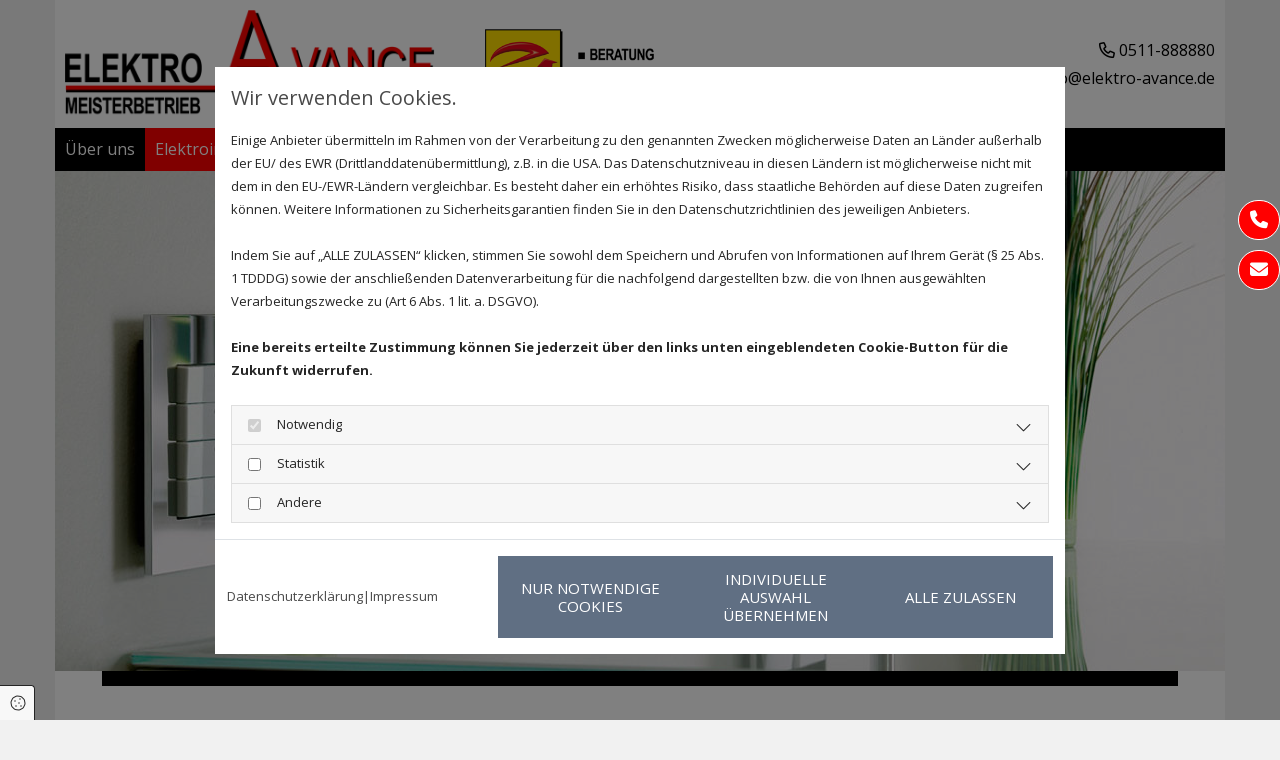

--- FILE ---
content_type: text/html; charset=UTF-8
request_url: https://www.elektro-avance.de/elektroinstallationen
body_size: 8277
content:
<!DOCTYPE html>
<html lang="de">

<head>
    <meta charset="utf-8">
    <meta name="viewport" content="width=device-width, initial-scale=1, shrink-to-fit=no">
    <script type="application/ld+json">{"@context":"https:\/\/schema.org","@type":"WebPage","name":"Elektroinstallationen","dateModified":"2024-07-08T10:48:33+02:00","url":"https:\/\/www.elektro-avance.de\/elektroinstallationen","description":"Wir sind gerne f\u00fcr Ihre Elektroinstallationen zust\u00e4ndig - Beleuchtung, Telekommunikation, SAT-Anlagen und mehr.","keywords":"Elektroinstallationen","isPartOf":{"@type":"WebPage","name":"\u00dcber uns","url":"https:\/\/www.elektro-avance.de"}}</script><meta property="title" content="Elektroinstallationen - Elektro Avance in Hannover-Nordstadt" /><meta name="description" content="Wir sind gerne für Ihre Elektroinstallationen zuständig - Beleuchtung, Telekommunikation, SAT-Anlagen und mehr."/><meta name="keywords" content="Elektroinstallationen"/><meta property="og:type" content="website" /><meta property="og:title" content="Elektroinstallationen - Elektro Avance in Hannover-Nordstadt" /><meta property="og:description" content="Wir sind gerne für Ihre Elektroinstallationen zuständig - Beleuchtung, Telekommunikation, SAT-Anlagen und mehr."/><meta name="twitter:card" content="summary" /><link rel="canonical" href="https://www.elektro-avance.de/elektroinstallationen" /><meta property="og:url" content="https://www.elektro-avance.de/elektroinstallationen" /><meta name="google-site-verification" content="3-_rjEjlc7-PZaV2k5SEuZ-raPUNCICF0UZUqobxZZU" />
    <title>Elektroinstallationen - Elektro Avance in Hannover-Nordstadt</title>
            <link rel="stylesheet" href="/static/builds/vendor-v2.css?id=69e2847aaa60a35046d2b8ee922cbc1d"/>
            <link rel="stylesheet" href="/static/builds/site.css?id=04e9566c791059aa47b71c93adf2035e"/>
                <link rel="Shortcut Icon" type="image/x-icon" href="https://assets.coco-online.de/47301720428485-oxSHmgaA/fav.jpg"/>
        <link rel="dns-prefetch" href="https://assets.coco-online.de">
    <link rel="preconnect" href="https://assets.coco-online.de" crossorigin>
    <style>
        @font-face { font-family: 'Open Sans'; font-style: normal; font-weight: 400; font-stretch: 100%; font-display: swap; src: url(/assets/static/fonts/open-sans/3fd9641d66480d1544a6698696362d68.woff2) format('woff2'); unicode-range: U+0460-052F, U+1C80-1C88, U+20B4, U+2DE0-2DFF, U+A640-A69F, U+FE2E-FE2F; } @font-face { font-family: 'Open Sans'; font-style: normal; font-weight: 400; font-stretch: 100%; font-display: swap; src: url(/assets/static/fonts/open-sans/ce0ce25f5e664d2e3bdbada5cdb5bb00.woff2) format('woff2'); unicode-range: U+0301, U+0400-045F, U+0490-0491, U+04B0-04B1, U+2116; } @font-face { font-family: 'Open Sans'; font-style: normal; font-weight: 400; font-stretch: 100%; font-display: swap; src: url(/assets/static/fonts/open-sans/e912872f5f50091014121901bb1d5b7d.woff2) format('woff2'); unicode-range: U+1F00-1FFF; } @font-face { font-family: 'Open Sans'; font-style: normal; font-weight: 400; font-stretch: 100%; font-display: swap; src: url(/assets/static/fonts/open-sans/7c2116e6ddf006838f14ea54e74bfbd6.woff2) format('woff2'); unicode-range: U+0370-03FF; } @font-face { font-family: 'Open Sans'; font-style: normal; font-weight: 400; font-stretch: 100%; font-display: swap; src: url(/assets/static/fonts/open-sans/7e2136113e38e6e9470ac64a5c167510.woff2) format('woff2'); unicode-range: U+0590-05FF, U+200C-2010, U+20AA, U+25CC, U+FB1D-FB4F; } @font-face { font-family: 'Open Sans'; font-style: normal; font-weight: 400; font-stretch: 100%; font-display: swap; src: url(/assets/static/fonts/open-sans/f4f1f72a28b25a65a08dbcddde604a60.woff2) format('woff2'); unicode-range: U+0302-0303, U+0305, U+0307-0308, U+0330, U+0391-03A1, U+03A3-03A9, U+03B1-03C9, U+03D1, U+03D5-03D6, U+03F0-03F1, U+03F4-03F5, U+2034-2037, U+2057, U+20D0-20DC, U+20E1, U+20E5-20EF, U+2102, U+210A-210E, U+2110-2112, U+2115, U+2119-211D, U+2124, U+2128, U+212C-212D, U+212F-2131, U+2133-2138, U+213C-2140, U+2145-2149, U+2190, U+2192, U+2194-21AE, U+21B0-21E5, U+21F1-21F2, U+21F4-2211, U+2213-2214, U+2216-22FF, U+2308-230B, U+2310, U+2319, U+231C-2321, U+2336-237A, U+237C, U+2395, U+239B-23B6, U+23D0, U+23DC-23E1, U+2474-2475, U+25AF, U+25B3, U+25B7, U+25BD, U+25C1, U+25CA, U+25CC, U+25FB, U+266D-266F, U+27C0-27FF, U+2900-2AFF, U+2B0E-2B11, U+2B30-2B4C, U+2BFE, U+FF5B, U+FF5D, U+1D400-1D7FF, U+1EE00-1EEFF; } @font-face { font-family: 'Open Sans'; font-style: normal; font-weight: 400; font-stretch: 100%; font-display: swap; src: url(/assets/static/fonts/open-sans/261a002a08bf9fae68ed3c935db798a4.woff2) format('woff2'); unicode-range: U+0001-000C, U+000E-001F, U+007F-009F, U+20DD-20E0, U+20E2-20E4, U+2150-218F, U+2190, U+2192, U+2194-2199, U+21AF, U+21E6-21F0, U+21F3, U+2218-2219, U+2299, U+22C4-22C6, U+2300-243F, U+2440-244A, U+2460-24FF, U+25A0-27BF, U+2800-28FF, U+2921-2922, U+2981, U+29BF, U+29EB, U+2B00-2BFF, U+4DC0-4DFF, U+FFF9-FFFB, U+10140-1018E, U+10190-1019C, U+101A0, U+101D0-101FD, U+102E0-102FB, U+10E60-10E7E, U+1D2E0-1D37F, U+1F000-1F0FF, U+1F100-1F10C, U+1F110-1F16C, U+1F170-1F190, U+1F19B-1F1AC, U+1F30D-1F30F, U+1F315, U+1F31C, U+1F31E, U+1F320-1F32C, U+1F336, U+1F378, U+1F37D, U+1F382, U+1F393-1F39F, U+1F3A7-1F3A8, U+1F3AC-1F3AF, U+1F3C2, U+1F3C4-1F3C6, U+1F3CA-1F3CE, U+1F3D4-1F3E0, U+1F3ED, U+1F3F1-1F3F3, U+1F3F5-1F3F7, U+1F408, U+1F415, U+1F41F, U+1F426, U+1F43F, U+1F441-1F442, U+1F444, U+1F446-1F449, U+1F44C-1F44E, U+1F453, U+1F46A, U+1F47D, U+1F4A3, U+1F4B0, U+1F4B3, U+1F4B9, U+1F4BB, U+1F4BF, U+1F4C8-1F4CB, U+1F4D6, U+1F4DA, U+1F4DF, U+1F4E3-1F4E6, U+1F4EA-1F4ED, U+1F4F7, U+1F4F9-1F4FB, U+1F4FD-1F4FE, U+1F503, U+1F507-1F50B, U+1F50D, U+1F512-1F513, U+1F53E-1F54A, U+1F54F-1F579, U+1F57B-1F594, U+1F597-1F5A3, U+1F5A5-1F5FA, U+1F610, U+1F650-1F67F, U+1F687, U+1F68D, U+1F691, U+1F694, U+1F698, U+1F6AD, U+1F6B2, U+1F6B9-1F6BA, U+1F6BC, U+1F6C6-1F6CB, U+1F6CD-1F6CF, U+1F6D3-1F6D7, U+1F6E0-1F6EA, U+1F6F0-1F6F3, U+1F6F7-1F6FC, U+1F700-1F7FF, U+1F800-1F80B, U+1F810-1F847, U+1F850-1F859, U+1F860-1F887, U+1F890-1F8AD, U+1F8B0-1F8B1, U+1F93B, U+1F946, U+1F984, U+1F996, U+1F9E9, U+1FA00-1FA6F, U+1FA70-1FA74, U+1FA78-1FA7A, U+1FA80-1FA86, U+1FA90-1FAA8, U+1FAB0-1FAB6, U+1FAC0-1FAC2, U+1FAD0-1FAD6, U+1FB00-1FBFF; } @font-face { font-family: 'Open Sans'; font-style: normal; font-weight: 400; font-stretch: 100%; font-display: swap; src: url(/assets/static/fonts/open-sans/9181a47634f0efdfa9a859daa3b30434.woff2) format('woff2'); unicode-range: U+0102-0103, U+0110-0111, U+0128-0129, U+0168-0169, U+01A0-01A1, U+01AF-01B0, U+0300-0301, U+0303-0304, U+0308-0309, U+0323, U+0329, U+1EA0-1EF9, U+20AB; } @font-face { font-family: 'Open Sans'; font-style: normal; font-weight: 400; font-stretch: 100%; font-display: swap; src: url(/assets/static/fonts/open-sans/9d4a257014c53f0cb1e957ca760075e2.woff2) format('woff2'); unicode-range: U+0100-02AF, U+0304, U+0308, U+0329, U+1E00-1E9F, U+1EF2-1EFF, U+2020, U+20A0-20AB, U+20AD-20CF, U+2113, U+2C60-2C7F, U+A720-A7FF; } @font-face { font-family: 'Open Sans'; font-style: normal; font-weight: 400; font-stretch: 100%; font-display: swap; src: url(/assets/static/fonts/open-sans/d465f9ec03dea2fe3b0446c8dac17729.woff2) format('woff2'); unicode-range: U+0000-00FF, U+0131, U+0152-0153, U+02BB-02BC, U+02C6, U+02DA, U+02DC, U+0304, U+0308, U+0329, U+2000-206F, U+2074, U+20AC, U+2122, U+2191, U+2193, U+2212, U+2215, U+FEFF, U+FFFD; }  @font-face { font-family: 'Open Sans'; font-style: normal; font-weight: 700; font-stretch: 100%; font-display: swap; src: url(/assets/static/fonts/open-sans/3fd9641d66480d1544a6698696362d68.woff2) format('woff2'); unicode-range: U+0460-052F, U+1C80-1C88, U+20B4, U+2DE0-2DFF, U+A640-A69F, U+FE2E-FE2F; } @font-face { font-family: 'Open Sans'; font-style: normal; font-weight: 700; font-stretch: 100%; font-display: swap; src: url(/assets/static/fonts/open-sans/ce0ce25f5e664d2e3bdbada5cdb5bb00.woff2) format('woff2'); unicode-range: U+0301, U+0400-045F, U+0490-0491, U+04B0-04B1, U+2116; } @font-face { font-family: 'Open Sans'; font-style: normal; font-weight: 700; font-stretch: 100%; font-display: swap; src: url(/assets/static/fonts/open-sans/e912872f5f50091014121901bb1d5b7d.woff2) format('woff2'); unicode-range: U+1F00-1FFF; } @font-face { font-family: 'Open Sans'; font-style: normal; font-weight: 700; font-stretch: 100%; font-display: swap; src: url(/assets/static/fonts/open-sans/7c2116e6ddf006838f14ea54e74bfbd6.woff2) format('woff2'); unicode-range: U+0370-03FF; } @font-face { font-family: 'Open Sans'; font-style: normal; font-weight: 700; font-stretch: 100%; font-display: swap; src: url(/assets/static/fonts/open-sans/7e2136113e38e6e9470ac64a5c167510.woff2) format('woff2'); unicode-range: U+0590-05FF, U+200C-2010, U+20AA, U+25CC, U+FB1D-FB4F; } @font-face { font-family: 'Open Sans'; font-style: normal; font-weight: 700; font-stretch: 100%; font-display: swap; src: url(/assets/static/fonts/open-sans/f4f1f72a28b25a65a08dbcddde604a60.woff2) format('woff2'); unicode-range: U+0302-0303, U+0305, U+0307-0308, U+0330, U+0391-03A1, U+03A3-03A9, U+03B1-03C9, U+03D1, U+03D5-03D6, U+03F0-03F1, U+03F4-03F5, U+2034-2037, U+2057, U+20D0-20DC, U+20E1, U+20E5-20EF, U+2102, U+210A-210E, U+2110-2112, U+2115, U+2119-211D, U+2124, U+2128, U+212C-212D, U+212F-2131, U+2133-2138, U+213C-2140, U+2145-2149, U+2190, U+2192, U+2194-21AE, U+21B0-21E5, U+21F1-21F2, U+21F4-2211, U+2213-2214, U+2216-22FF, U+2308-230B, U+2310, U+2319, U+231C-2321, U+2336-237A, U+237C, U+2395, U+239B-23B6, U+23D0, U+23DC-23E1, U+2474-2475, U+25AF, U+25B3, U+25B7, U+25BD, U+25C1, U+25CA, U+25CC, U+25FB, U+266D-266F, U+27C0-27FF, U+2900-2AFF, U+2B0E-2B11, U+2B30-2B4C, U+2BFE, U+FF5B, U+FF5D, U+1D400-1D7FF, U+1EE00-1EEFF; } @font-face { font-family: 'Open Sans'; font-style: normal; font-weight: 700; font-stretch: 100%; font-display: swap; src: url(/assets/static/fonts/open-sans/261a002a08bf9fae68ed3c935db798a4.woff2) format('woff2'); unicode-range: U+0001-000C, U+000E-001F, U+007F-009F, U+20DD-20E0, U+20E2-20E4, U+2150-218F, U+2190, U+2192, U+2194-2199, U+21AF, U+21E6-21F0, U+21F3, U+2218-2219, U+2299, U+22C4-22C6, U+2300-243F, U+2440-244A, U+2460-24FF, U+25A0-27BF, U+2800-28FF, U+2921-2922, U+2981, U+29BF, U+29EB, U+2B00-2BFF, U+4DC0-4DFF, U+FFF9-FFFB, U+10140-1018E, U+10190-1019C, U+101A0, U+101D0-101FD, U+102E0-102FB, U+10E60-10E7E, U+1D2E0-1D37F, U+1F000-1F0FF, U+1F100-1F10C, U+1F110-1F16C, U+1F170-1F190, U+1F19B-1F1AC, U+1F30D-1F30F, U+1F315, U+1F31C, U+1F31E, U+1F320-1F32C, U+1F336, U+1F378, U+1F37D, U+1F382, U+1F393-1F39F, U+1F3A7-1F3A8, U+1F3AC-1F3AF, U+1F3C2, U+1F3C4-1F3C6, U+1F3CA-1F3CE, U+1F3D4-1F3E0, U+1F3ED, U+1F3F1-1F3F3, U+1F3F5-1F3F7, U+1F408, U+1F415, U+1F41F, U+1F426, U+1F43F, U+1F441-1F442, U+1F444, U+1F446-1F449, U+1F44C-1F44E, U+1F453, U+1F46A, U+1F47D, U+1F4A3, U+1F4B0, U+1F4B3, U+1F4B9, U+1F4BB, U+1F4BF, U+1F4C8-1F4CB, U+1F4D6, U+1F4DA, U+1F4DF, U+1F4E3-1F4E6, U+1F4EA-1F4ED, U+1F4F7, U+1F4F9-1F4FB, U+1F4FD-1F4FE, U+1F503, U+1F507-1F50B, U+1F50D, U+1F512-1F513, U+1F53E-1F54A, U+1F54F-1F579, U+1F57B-1F594, U+1F597-1F5A3, U+1F5A5-1F5FA, U+1F610, U+1F650-1F67F, U+1F687, U+1F68D, U+1F691, U+1F694, U+1F698, U+1F6AD, U+1F6B2, U+1F6B9-1F6BA, U+1F6BC, U+1F6C6-1F6CB, U+1F6CD-1F6CF, U+1F6D3-1F6D7, U+1F6E0-1F6EA, U+1F6F0-1F6F3, U+1F6F7-1F6FC, U+1F700-1F7FF, U+1F800-1F80B, U+1F810-1F847, U+1F850-1F859, U+1F860-1F887, U+1F890-1F8AD, U+1F8B0-1F8B1, U+1F93B, U+1F946, U+1F984, U+1F996, U+1F9E9, U+1FA00-1FA6F, U+1FA70-1FA74, U+1FA78-1FA7A, U+1FA80-1FA86, U+1FA90-1FAA8, U+1FAB0-1FAB6, U+1FAC0-1FAC2, U+1FAD0-1FAD6, U+1FB00-1FBFF; } @font-face { font-family: 'Open Sans'; font-style: normal; font-weight: 700; font-stretch: 100%; font-display: swap; src: url(/assets/static/fonts/open-sans/9181a47634f0efdfa9a859daa3b30434.woff2) format('woff2'); unicode-range: U+0102-0103, U+0110-0111, U+0128-0129, U+0168-0169, U+01A0-01A1, U+01AF-01B0, U+0300-0301, U+0303-0304, U+0308-0309, U+0323, U+0329, U+1EA0-1EF9, U+20AB; } @font-face { font-family: 'Open Sans'; font-style: normal; font-weight: 700; font-stretch: 100%; font-display: swap; src: url(/assets/static/fonts/open-sans/9d4a257014c53f0cb1e957ca760075e2.woff2) format('woff2'); unicode-range: U+0100-02AF, U+0304, U+0308, U+0329, U+1E00-1E9F, U+1EF2-1EFF, U+2020, U+20A0-20AB, U+20AD-20CF, U+2113, U+2C60-2C7F, U+A720-A7FF; } @font-face { font-family: 'Open Sans'; font-style: normal; font-weight: 700; font-stretch: 100%; font-display: swap; src: url(/assets/static/fonts/open-sans/d465f9ec03dea2fe3b0446c8dac17729.woff2) format('woff2'); unicode-range: U+0000-00FF, U+0131, U+0152-0153, U+02BB-02BC, U+02C6, U+02DA, U+02DC, U+0304, U+0308, U+0329, U+2000-206F, U+2074, U+20AC, U+2122, U+2191, U+2193, U+2212, U+2215, U+FEFF, U+FFFD; }  @font-face { font-family: 'Open Sans'; font-style: normal; font-weight: 300; font-stretch: 100%; font-display: swap; src: url(/assets/static/fonts/open-sans/3fd9641d66480d1544a6698696362d68.woff2) format('woff2'); unicode-range: U+0460-052F, U+1C80-1C88, U+20B4, U+2DE0-2DFF, U+A640-A69F, U+FE2E-FE2F; } @font-face { font-family: 'Open Sans'; font-style: normal; font-weight: 300; font-stretch: 100%; font-display: swap; src: url(/assets/static/fonts/open-sans/ce0ce25f5e664d2e3bdbada5cdb5bb00.woff2) format('woff2'); unicode-range: U+0301, U+0400-045F, U+0490-0491, U+04B0-04B1, U+2116; } @font-face { font-family: 'Open Sans'; font-style: normal; font-weight: 300; font-stretch: 100%; font-display: swap; src: url(/assets/static/fonts/open-sans/e912872f5f50091014121901bb1d5b7d.woff2) format('woff2'); unicode-range: U+1F00-1FFF; } @font-face { font-family: 'Open Sans'; font-style: normal; font-weight: 300; font-stretch: 100%; font-display: swap; src: url(/assets/static/fonts/open-sans/7c2116e6ddf006838f14ea54e74bfbd6.woff2) format('woff2'); unicode-range: U+0370-03FF; } @font-face { font-family: 'Open Sans'; font-style: normal; font-weight: 300; font-stretch: 100%; font-display: swap; src: url(/assets/static/fonts/open-sans/7e2136113e38e6e9470ac64a5c167510.woff2) format('woff2'); unicode-range: U+0590-05FF, U+200C-2010, U+20AA, U+25CC, U+FB1D-FB4F; } @font-face { font-family: 'Open Sans'; font-style: normal; font-weight: 300; font-stretch: 100%; font-display: swap; src: url(/assets/static/fonts/open-sans/f4f1f72a28b25a65a08dbcddde604a60.woff2) format('woff2'); unicode-range: U+0302-0303, U+0305, U+0307-0308, U+0330, U+0391-03A1, U+03A3-03A9, U+03B1-03C9, U+03D1, U+03D5-03D6, U+03F0-03F1, U+03F4-03F5, U+2034-2037, U+2057, U+20D0-20DC, U+20E1, U+20E5-20EF, U+2102, U+210A-210E, U+2110-2112, U+2115, U+2119-211D, U+2124, U+2128, U+212C-212D, U+212F-2131, U+2133-2138, U+213C-2140, U+2145-2149, U+2190, U+2192, U+2194-21AE, U+21B0-21E5, U+21F1-21F2, U+21F4-2211, U+2213-2214, U+2216-22FF, U+2308-230B, U+2310, U+2319, U+231C-2321, U+2336-237A, U+237C, U+2395, U+239B-23B6, U+23D0, U+23DC-23E1, U+2474-2475, U+25AF, U+25B3, U+25B7, U+25BD, U+25C1, U+25CA, U+25CC, U+25FB, U+266D-266F, U+27C0-27FF, U+2900-2AFF, U+2B0E-2B11, U+2B30-2B4C, U+2BFE, U+FF5B, U+FF5D, U+1D400-1D7FF, U+1EE00-1EEFF; } @font-face { font-family: 'Open Sans'; font-style: normal; font-weight: 300; font-stretch: 100%; font-display: swap; src: url(/assets/static/fonts/open-sans/261a002a08bf9fae68ed3c935db798a4.woff2) format('woff2'); unicode-range: U+0001-000C, U+000E-001F, U+007F-009F, U+20DD-20E0, U+20E2-20E4, U+2150-218F, U+2190, U+2192, U+2194-2199, U+21AF, U+21E6-21F0, U+21F3, U+2218-2219, U+2299, U+22C4-22C6, U+2300-243F, U+2440-244A, U+2460-24FF, U+25A0-27BF, U+2800-28FF, U+2921-2922, U+2981, U+29BF, U+29EB, U+2B00-2BFF, U+4DC0-4DFF, U+FFF9-FFFB, U+10140-1018E, U+10190-1019C, U+101A0, U+101D0-101FD, U+102E0-102FB, U+10E60-10E7E, U+1D2E0-1D37F, U+1F000-1F0FF, U+1F100-1F10C, U+1F110-1F16C, U+1F170-1F190, U+1F19B-1F1AC, U+1F30D-1F30F, U+1F315, U+1F31C, U+1F31E, U+1F320-1F32C, U+1F336, U+1F378, U+1F37D, U+1F382, U+1F393-1F39F, U+1F3A7-1F3A8, U+1F3AC-1F3AF, U+1F3C2, U+1F3C4-1F3C6, U+1F3CA-1F3CE, U+1F3D4-1F3E0, U+1F3ED, U+1F3F1-1F3F3, U+1F3F5-1F3F7, U+1F408, U+1F415, U+1F41F, U+1F426, U+1F43F, U+1F441-1F442, U+1F444, U+1F446-1F449, U+1F44C-1F44E, U+1F453, U+1F46A, U+1F47D, U+1F4A3, U+1F4B0, U+1F4B3, U+1F4B9, U+1F4BB, U+1F4BF, U+1F4C8-1F4CB, U+1F4D6, U+1F4DA, U+1F4DF, U+1F4E3-1F4E6, U+1F4EA-1F4ED, U+1F4F7, U+1F4F9-1F4FB, U+1F4FD-1F4FE, U+1F503, U+1F507-1F50B, U+1F50D, U+1F512-1F513, U+1F53E-1F54A, U+1F54F-1F579, U+1F57B-1F594, U+1F597-1F5A3, U+1F5A5-1F5FA, U+1F610, U+1F650-1F67F, U+1F687, U+1F68D, U+1F691, U+1F694, U+1F698, U+1F6AD, U+1F6B2, U+1F6B9-1F6BA, U+1F6BC, U+1F6C6-1F6CB, U+1F6CD-1F6CF, U+1F6D3-1F6D7, U+1F6E0-1F6EA, U+1F6F0-1F6F3, U+1F6F7-1F6FC, U+1F700-1F7FF, U+1F800-1F80B, U+1F810-1F847, U+1F850-1F859, U+1F860-1F887, U+1F890-1F8AD, U+1F8B0-1F8B1, U+1F93B, U+1F946, U+1F984, U+1F996, U+1F9E9, U+1FA00-1FA6F, U+1FA70-1FA74, U+1FA78-1FA7A, U+1FA80-1FA86, U+1FA90-1FAA8, U+1FAB0-1FAB6, U+1FAC0-1FAC2, U+1FAD0-1FAD6, U+1FB00-1FBFF; } @font-face { font-family: 'Open Sans'; font-style: normal; font-weight: 300; font-stretch: 100%; font-display: swap; src: url(/assets/static/fonts/open-sans/9181a47634f0efdfa9a859daa3b30434.woff2) format('woff2'); unicode-range: U+0102-0103, U+0110-0111, U+0128-0129, U+0168-0169, U+01A0-01A1, U+01AF-01B0, U+0300-0301, U+0303-0304, U+0308-0309, U+0323, U+0329, U+1EA0-1EF9, U+20AB; } @font-face { font-family: 'Open Sans'; font-style: normal; font-weight: 300; font-stretch: 100%; font-display: swap; src: url(/assets/static/fonts/open-sans/9d4a257014c53f0cb1e957ca760075e2.woff2) format('woff2'); unicode-range: U+0100-02AF, U+0304, U+0308, U+0329, U+1E00-1E9F, U+1EF2-1EFF, U+2020, U+20A0-20AB, U+20AD-20CF, U+2113, U+2C60-2C7F, U+A720-A7FF; } @font-face { font-family: 'Open Sans'; font-style: normal; font-weight: 300; font-stretch: 100%; font-display: swap; src: url(/assets/static/fonts/open-sans/d465f9ec03dea2fe3b0446c8dac17729.woff2) format('woff2'); unicode-range: U+0000-00FF, U+0131, U+0152-0153, U+02BB-02BC, U+02C6, U+02DA, U+02DC, U+0304, U+0308, U+0329, U+2000-206F, U+2074, U+20AC, U+2122, U+2191, U+2193, U+2212, U+2215, U+FEFF, U+FFFD; }  @font-face { font-family: 'Open Sans'; font-style: normal; font-weight: 800; font-stretch: 100%; font-display: swap; src: url(/assets/static/fonts/open-sans/3fd9641d66480d1544a6698696362d68.woff2) format('woff2'); unicode-range: U+0460-052F, U+1C80-1C88, U+20B4, U+2DE0-2DFF, U+A640-A69F, U+FE2E-FE2F; } @font-face { font-family: 'Open Sans'; font-style: normal; font-weight: 800; font-stretch: 100%; font-display: swap; src: url(/assets/static/fonts/open-sans/ce0ce25f5e664d2e3bdbada5cdb5bb00.woff2) format('woff2'); unicode-range: U+0301, U+0400-045F, U+0490-0491, U+04B0-04B1, U+2116; } @font-face { font-family: 'Open Sans'; font-style: normal; font-weight: 800; font-stretch: 100%; font-display: swap; src: url(/assets/static/fonts/open-sans/e912872f5f50091014121901bb1d5b7d.woff2) format('woff2'); unicode-range: U+1F00-1FFF; } @font-face { font-family: 'Open Sans'; font-style: normal; font-weight: 800; font-stretch: 100%; font-display: swap; src: url(/assets/static/fonts/open-sans/7c2116e6ddf006838f14ea54e74bfbd6.woff2) format('woff2'); unicode-range: U+0370-03FF; } @font-face { font-family: 'Open Sans'; font-style: normal; font-weight: 800; font-stretch: 100%; font-display: swap; src: url(/assets/static/fonts/open-sans/7e2136113e38e6e9470ac64a5c167510.woff2) format('woff2'); unicode-range: U+0590-05FF, U+200C-2010, U+20AA, U+25CC, U+FB1D-FB4F; } @font-face { font-family: 'Open Sans'; font-style: normal; font-weight: 800; font-stretch: 100%; font-display: swap; src: url(/assets/static/fonts/open-sans/f4f1f72a28b25a65a08dbcddde604a60.woff2) format('woff2'); unicode-range: U+0302-0303, U+0305, U+0307-0308, U+0330, U+0391-03A1, U+03A3-03A9, U+03B1-03C9, U+03D1, U+03D5-03D6, U+03F0-03F1, U+03F4-03F5, U+2034-2037, U+2057, U+20D0-20DC, U+20E1, U+20E5-20EF, U+2102, U+210A-210E, U+2110-2112, U+2115, U+2119-211D, U+2124, U+2128, U+212C-212D, U+212F-2131, U+2133-2138, U+213C-2140, U+2145-2149, U+2190, U+2192, U+2194-21AE, U+21B0-21E5, U+21F1-21F2, U+21F4-2211, U+2213-2214, U+2216-22FF, U+2308-230B, U+2310, U+2319, U+231C-2321, U+2336-237A, U+237C, U+2395, U+239B-23B6, U+23D0, U+23DC-23E1, U+2474-2475, U+25AF, U+25B3, U+25B7, U+25BD, U+25C1, U+25CA, U+25CC, U+25FB, U+266D-266F, U+27C0-27FF, U+2900-2AFF, U+2B0E-2B11, U+2B30-2B4C, U+2BFE, U+FF5B, U+FF5D, U+1D400-1D7FF, U+1EE00-1EEFF; } @font-face { font-family: 'Open Sans'; font-style: normal; font-weight: 800; font-stretch: 100%; font-display: swap; src: url(/assets/static/fonts/open-sans/261a002a08bf9fae68ed3c935db798a4.woff2) format('woff2'); unicode-range: U+0001-000C, U+000E-001F, U+007F-009F, U+20DD-20E0, U+20E2-20E4, U+2150-218F, U+2190, U+2192, U+2194-2199, U+21AF, U+21E6-21F0, U+21F3, U+2218-2219, U+2299, U+22C4-22C6, U+2300-243F, U+2440-244A, U+2460-24FF, U+25A0-27BF, U+2800-28FF, U+2921-2922, U+2981, U+29BF, U+29EB, U+2B00-2BFF, U+4DC0-4DFF, U+FFF9-FFFB, U+10140-1018E, U+10190-1019C, U+101A0, U+101D0-101FD, U+102E0-102FB, U+10E60-10E7E, U+1D2E0-1D37F, U+1F000-1F0FF, U+1F100-1F10C, U+1F110-1F16C, U+1F170-1F190, U+1F19B-1F1AC, U+1F30D-1F30F, U+1F315, U+1F31C, U+1F31E, U+1F320-1F32C, U+1F336, U+1F378, U+1F37D, U+1F382, U+1F393-1F39F, U+1F3A7-1F3A8, U+1F3AC-1F3AF, U+1F3C2, U+1F3C4-1F3C6, U+1F3CA-1F3CE, U+1F3D4-1F3E0, U+1F3ED, U+1F3F1-1F3F3, U+1F3F5-1F3F7, U+1F408, U+1F415, U+1F41F, U+1F426, U+1F43F, U+1F441-1F442, U+1F444, U+1F446-1F449, U+1F44C-1F44E, U+1F453, U+1F46A, U+1F47D, U+1F4A3, U+1F4B0, U+1F4B3, U+1F4B9, U+1F4BB, U+1F4BF, U+1F4C8-1F4CB, U+1F4D6, U+1F4DA, U+1F4DF, U+1F4E3-1F4E6, U+1F4EA-1F4ED, U+1F4F7, U+1F4F9-1F4FB, U+1F4FD-1F4FE, U+1F503, U+1F507-1F50B, U+1F50D, U+1F512-1F513, U+1F53E-1F54A, U+1F54F-1F579, U+1F57B-1F594, U+1F597-1F5A3, U+1F5A5-1F5FA, U+1F610, U+1F650-1F67F, U+1F687, U+1F68D, U+1F691, U+1F694, U+1F698, U+1F6AD, U+1F6B2, U+1F6B9-1F6BA, U+1F6BC, U+1F6C6-1F6CB, U+1F6CD-1F6CF, U+1F6D3-1F6D7, U+1F6E0-1F6EA, U+1F6F0-1F6F3, U+1F6F7-1F6FC, U+1F700-1F7FF, U+1F800-1F80B, U+1F810-1F847, U+1F850-1F859, U+1F860-1F887, U+1F890-1F8AD, U+1F8B0-1F8B1, U+1F93B, U+1F946, U+1F984, U+1F996, U+1F9E9, U+1FA00-1FA6F, U+1FA70-1FA74, U+1FA78-1FA7A, U+1FA80-1FA86, U+1FA90-1FAA8, U+1FAB0-1FAB6, U+1FAC0-1FAC2, U+1FAD0-1FAD6, U+1FB00-1FBFF; } @font-face { font-family: 'Open Sans'; font-style: normal; font-weight: 800; font-stretch: 100%; font-display: swap; src: url(/assets/static/fonts/open-sans/9181a47634f0efdfa9a859daa3b30434.woff2) format('woff2'); unicode-range: U+0102-0103, U+0110-0111, U+0128-0129, U+0168-0169, U+01A0-01A1, U+01AF-01B0, U+0300-0301, U+0303-0304, U+0308-0309, U+0323, U+0329, U+1EA0-1EF9, U+20AB; } @font-face { font-family: 'Open Sans'; font-style: normal; font-weight: 800; font-stretch: 100%; font-display: swap; src: url(/assets/static/fonts/open-sans/9d4a257014c53f0cb1e957ca760075e2.woff2) format('woff2'); unicode-range: U+0100-02AF, U+0304, U+0308, U+0329, U+1E00-1E9F, U+1EF2-1EFF, U+2020, U+20A0-20AB, U+20AD-20CF, U+2113, U+2C60-2C7F, U+A720-A7FF; } @font-face { font-family: 'Open Sans'; font-style: normal; font-weight: 800; font-stretch: 100%; font-display: swap; src: url(/assets/static/fonts/open-sans/d465f9ec03dea2fe3b0446c8dac17729.woff2) format('woff2'); unicode-range: U+0000-00FF, U+0131, U+0152-0153, U+02BB-02BC, U+02C6, U+02DA, U+02DC, U+0304, U+0308, U+0329, U+2000-206F, U+2074, U+20AC, U+2122, U+2191, U+2193, U+2212, U+2215, U+FEFF, U+FFFD; }   :root { --secondary-color: #ffffff; --secondary-color-rgb-values: 255, 255, 255; --background-color: #f8f8f8; --font-color: #252525;} .headline {font-size: 36px; line-height: 1.3em; letter-spacing: 0em; margin-bottom: 0px; font-weight: 400; text-decoration: none; text-align: left; padding-bottom: 0px; color: rgb(255, 0, 0);}  .headline a {color: rgb(255, 0, 0);}  .headline a:hover {color: rgb(255, 0, 0);}  .nav .nav-item .nav-link {transition: all 0s ease 0s; color: rgb(255, 255, 255); font-size: 16px; border-style: solid; border-top-width: 0px; border-right-width: 0px; border-bottom-width: 0px; border-left-width: 0px; padding-top: 10px; padding-right: 10px; padding-bottom: 10px; padding-left: 10px; margin-top: 0px; margin-right: 0px; margin-bottom: 0px; margin-left: 0px; background-color: rgb(0, 0, 0);}  .nav nav > ul li {border-radius: 0px;}  .nav .navbar-toggler {font-size: 30px; color: rgb(69, 69, 69);}  .nav .sublevel > .nav-item > .nav-link {font-size: 14px; background-color: rgb(255, 255, 255); padding-top: 20px; padding-right: 25px; padding-bottom: 20px; padding-left: 25px; margin-top: 1px; margin-bottom: 0px;}  .nav .nav-item .nav-link:hover {color: rgb(255, 255, 255);}  .nav .navbar-nav .active > .nav-link {color: rgb(255, 255, 255); background-color: rgb(255, 0, 0);}  .nav .navbar-nav > .nav-item > .nav-link:hover {background-color: rgb(255, 0, 0);}  .nav .sublevel > .nav-item > .nav-link:hover {background-color: rgb(246, 246, 246);}  .nav .sublevel > .active > .nav-link {background-color: rgb(96, 111, 131);}  .nav .navbar-nav {justify-content: left;}  .subtitle {font-size: 28px; line-height: 1.3em; letter-spacing: 0em; margin-bottom: 15px; font-weight: 300; text-align: left; margin-top: 1px; color: rgb(0, 0, 0);}  .subtitle a {color: rgb(0, 0, 0); font-weight: 300;}  .subtitle a:hover {color: rgb(0, 0, 0);}  .preamble {font-size: 20px; line-height: 1em; letter-spacing: -0em; font-style: italic; font-weight: 300; padding-top: 0px; padding-right: 0px; padding-bottom: 0px; padding-left: 0px; margin-top: 0px; margin-right: 0px; margin-bottom: 0px; margin-left: 0px;}  .bodytext {color: rgba(0, 0, 0, 0.84); line-height: 1.5em; margin-bottom: 10px;}  .smalltext {line-height: 1.2em; letter-spacing: 0em; font-size: 11px; margin-bottom: 5px;}  body p {margin-bottom: 0;} body {color: rgb(73, 73, 73); font-size: 18px; line-height: 1.3em; font-weight: 400; font-family: Open Sans; background-color: rgb(241, 241, 241); background-position: 0% 50%; background-attachment: fixed; background-size: cover;}  body a {text-decoration: none; font-weight: 400; color: rgb(73, 73, 73);}  body a:hover {text-decoration: none; color: rgb(255, 0, 0);}  .scroll-top {border-radius: 0px; border-color: rgb(96, 111, 131); background-color: rgb(0, 0, 0); width: 40px; height: 40px; border-top-width: 0px; border-left-width: 0px; border-bottom-width: 0px; border-right-width: 0px;}  .scroll-top span::before {color: rgb(255, 255, 255); font-size: 35px;}  .scroll-top:hover {background-color: rgb(255, 0, 0);}  .site-container {padding-left: 0px; padding-right: 0px; background-color: transparent;}  .btn.btn-default {margin-bottom: 0px; border-radius: 0px; color: rgb(255, 255, 255); text-transform: uppercase; font-size: 15px; line-height: 1.2em; background-color: rgb(96, 111, 131); padding-top: 14px; padding-right: 20px; padding-bottom: 14px; padding-left: 20px; border-top-width: 0px; border-left-width: 0px; border-bottom-width: 0px; border-right-width: 0px;}  .btn.btn-default:hover {background-color: rgb(176, 183, 193);}  .form .label {padding-bottom: 0px; margin-bottom: 10px; line-height: 1.2em; font-size: 16px; color: rgb(73, 73, 73);}  .form .form-control {border-radius: 3px; border-color: rgb(204, 204, 204); color: rgb(69, 69, 69); font-size: 14px; padding-top: 10px; padding-right: 10px; padding-bottom: 10px; padding-left: 10px; margin-top: 0px; margin-right: 0px; margin-bottom: 20px; margin-left: 0px; border-top-width: 1px; border-left-width: 1px; border-bottom-width: 1px; border-right-width: 1px;}  .form .form-submit {margin-top: 20px; font-size: 16px; background-color: rgb(0, 0, 0);}  .form .form-check-label a:hover {color: rgb(73, 73, 73);}  .form .form input[type=submit]:hover {background-color: rgb(255, 0, 0);}  .form .form-check-label {color: rgb(73, 73, 73); font-size: 16px; line-height: 1.6em; margin-left: 10px; margin-right: 20px;}  .form .form-check-label > a {color: rgb(73, 73, 73);} .form {margin-bottom: 0px; padding-top: 0px; padding-right: 0px; padding-bottom: 0px; padding-left: 0px;}  .text {margin-bottom: 0px; padding-top: 0px; padding-right: 0px; padding-bottom: 0px; padding-left: 0px;}  .image {margin-bottom: 0px;}  .map {margin-bottom: 40px;}  .gallery {margin-bottom: 0px;}  .row {background-color: transparent;}  .col {margin-bottom: 0px; padding-left: 0px; padding-right: 0px; margin-top: 0px; padding-bottom: 0px; padding-top: 0px;}  .custom1 {color: rgb(0, 0, 0); font-size: 16px; text-align: right; line-height: 1.8em;}  .custom1 a {color: rgb(0, 0, 0);}  .custom1 a:hover {color: rgb(255, 0, 0);}  .custom2 {color: rgb(0, 0, 0); font-size: 24px; margin-top: 20px;}  .custom2 a {color: rgb(0, 0, 0);}  .custom2 a:hover {color: rgb(255, 0, 0);}  .smallsubtitle {font-size: 18px; line-height: 1.2em; margin-bottom: 5px;}  .spottext {color: rgb(96, 111, 131); line-height: 2em; text-align: center; margin-bottom: 10px; font-weight: 800; text-decoration: none; font-size: 18px;}  .spottext a {font-weight: 800;}  .footertext {font-size: 12px; line-height: 1.65em; margin-bottom: 0px; font-weight: 400;}  .companyname {font-size: 45px; text-align: left; line-height: 1.2em; color: rgb(96, 111, 131); letter-spacing: -0.04em; text-transform: uppercase;}  .smallspottext {line-height: 1.5em; color: rgb(255, 255, 255); text-align: center; font-size: 22px; margin-bottom: 5px; font-style: italic; letter-spacing: -0.03em;}  .locale {text-align: right;}  .locale ul li a {transition: all 0.25s ease-in 0s; color: rgb(255, 255, 255);}  .locale ul li {background-color: rgb(69, 69, 69); padding-top: 5px; padding-right: 15px; padding-bottom: 5px; padding-left: 15px;}  .btn.button2 {font-size: 21px; line-height: 1em; margin-bottom: 0px; text-transform: uppercase; border-radius: 0px; color: rgb(255, 255, 255); display: table; margin-left: auto; margin-right: auto; background-color: rgb(176, 183, 193); padding-top: 20px; padding-right: 30px; padding-bottom: 20px; padding-left: 30px;}  .btn.button2:hover {background-color: rgb(96, 111, 131);}  .hr {display: table; margin-left: auto; margin-right: auto; border-top-width: 1px; border-color: rgba(0, 0, 0, 0.0980392); width: 100%;}  .socialmedia li {border-width: 1px; background-color: rgb(255, 255, 255); border-radius: 1px; border-style: solid; border-color: rgb(96, 111, 131); margin-top: 6px; margin-right: 6px; margin-bottom: 6px; margin-left: 6px;}  .quick-link-nav .quick-link {background-color: rgb(255, 0, 0); border-left-width: 1px; border-top-width: 1px; border-bottom-width: 1px; border-right-width: 1px; border-top-left-radius: 100px; border-top-right-radius: 100px; border-bottom-left-radius: 100px; border-bottom-right-radius: 100px; border-color: rgb(255, 255, 255); padding-left: 5px; padding-top: 5px; padding-bottom: 5px; padding-right: 5px; color: rgb(73, 73, 73);}  .quick-link-nav .link-icon {color: rgb(255, 255, 255); width: 30px;}  .quick-link-nav .info-text {color: rgb(255, 255, 255);}  .list.linklist .list-item .list-icon {height: auto;}  .list.linklist .list-title {font-size: 36px; line-height: 1.3em; letter-spacing: 0em; margin-bottom: 0px; font-weight: 400; text-decoration: none; text-align: left; padding-bottom: 0px; color: rgb(255, 0, 0);}  .list .btn-list {border-radius: 0; border: none;}  .list .list-item-subtext {line-height: 1.2em; letter-spacing: 0em; font-size: 11px; margin-bottom: 5px;}  .popup-modal .popup-title {font-size: 36px; line-height: 1.3em; letter-spacing: 0em; margin-bottom: 0px; font-weight: 400; text-decoration: none; text-align: left; padding-bottom: 0px; color: rgb(255, 0, 0);}  .popup-modal .btn.btn-default {display: table;}  .accordion .accordion-btn {font-size: 28px; line-height: 1.3em; letter-spacing: 0em; font-weight: 300; text-align: left; margin-top: 1px; color: rgb(0, 0, 0);}  #co668ba7e19b9ca {background-color: rgba(255, 255, 255, 0.95); padding-top: 10px; padding-right: 10px; padding-bottom: 10px; padding-left: 10px;}  #co668ba7e19bba8 {background-color: rgba(255, 255, 255, 0.95); padding-top: 10px; padding-right: 10px; padding-bottom: 10px; padding-left: 10px;}  #mo668ba7e19baca {max-width: 67%; margin-left: 30px;}  #co668ba7e19bd3a {background-color: rgba(255, 255, 255, 0.95); padding-top: 10px; padding-right: 10px; padding-bottom: 10px; padding-left: 10px;}  #co668ba7e19be8e {background-color: rgb(0, 0, 0);}  #content {background-position: 50% 0%; background-repeat: repeat-y; background-color: transparent; border-color: transparent;}  #ro668ba7e19c6a6 {padding-top: 0px; padding-bottom: 0px; background-color: transparent; border-top-width: 0px; border-color: rgba(0, 0, 0, 0.15); padding-right: 0px; padding-left: 0px;}  #co668ba7e19c565 {padding-top: 50px; border-top-width: 0px; border-left-width: 0px; border-bottom-width: 0px; border-right-width: 0px; background-color: rgba(255, 255, 255, 0.95); padding-right: 50px; padding-bottom: 50px; padding-left: 50px;}  #mo668ba7e19c441 {padding-bottom: 20px;}  #co668ba7e19c68f {padding-top: 50px; padding-right: 50px; padding-bottom: 50px; padding-left: 50px; background-color: rgba(255, 255, 255, 0.95);}  #ro668ba7e14cdae {margin-top: 0px; margin-bottom: 0px; background-size: cover; background-position: 50% 50%; background-repeat: no-repeat; border-color: transparent; padding-top: 0px; padding-right: 0px; padding-bottom: 0px; padding-left: 0px; border-bottom-width: 0px; border-top-width: 0px; border-left-width: 0px; border-right-width: 0px;}  #co668ba7e14cd7b {padding-top: 250px; padding-bottom: 250px; border-top-width: 0px; border-left-width: 0px; border-bottom-width: 0px; border-right-width: 0px; background-color: rgba(255, 255, 255, 0.95); background-size: cover; background-position: 50% 50%; background-repeat: no-repeat;}  #co668ba7e14ce75 {background-color: rgba(255, 255, 255, 0.95);}  #mo668ba7e14cde6 {border-color: rgb(0, 0, 0); border-top-width: 15px; width: 92%;}  #ro668ba7e14d182 {border-top-width: 0px; border-color: rgba(0, 0, 0, 0.15); border-bottom-width: 0px; padding-top: 0px; padding-bottom: 0px; padding-right: 0px; padding-left: 0px;}  #co668ba7e14d16f {padding-top: 50px; padding-right: 50px; padding-bottom: 50px; padding-left: 50px; background-color: rgba(255, 255, 255, 0.95);}  #mo668ba7e14cf80 {padding-bottom: 20px;}  #mo668ba7e14cfe0 {padding-bottom: 20px;}  #mo668ba7e14d053 .list-icon {color: rgb(255, 0, 0); font-size: 20px; height: 20px; width: 20px;}  #mo668ba7e14d053 .list-icon:hover {color: rgb(255, 0, 0);}  #mo668ba7e14d053 {padding-bottom: 20px;}  #co668ba7e14d2f2 {background-color: rgb(255, 255, 255);}  #mo668ba7e14d26e {margin-left: auto; margin-right: auto;}  #co668ba7e14d3e7 {background-color: rgb(255, 255, 255); border-top-width: 0px; border-right-width: 0px; border-bottom-width: 0px; border-left-width: 0px; border-color: rgba(0, 0, 0, 0); border-style: solid;}  #mo668ba7e14d36f {margin-left: auto; margin-right: auto;}  #co668ba7e14d4cc {background-color: rgb(255, 255, 255); border-top-width: 0px; border-right-width: 0px; border-bottom-width: 0px; border-left-width: 0px; border-color: rgba(0, 0, 0, 0); border-style: solid;}  #mo668ba7e14d45b {margin-left: auto; margin-right: auto;}  #ro668ba7e14d6bb {border-top-width: 0px; border-color: rgba(0, 0, 0, 0.15); border-bottom-width: 0px; padding-top: 0px; padding-bottom: 0px; padding-right: 0px; padding-left: 0px;}  #co668ba7e14d6a8 {padding-right: 50px; padding-bottom: 50px; padding-left: 50px; background-color: rgba(255, 255, 255, 0.95); padding-top: 50px;}  #mo668ba7e14d55a {padding-bottom: 20px;}  #mo668ba7e14d5b6 {padding-bottom: 20px;}  #mo668ba7e14d61a .list-icon {color: rgb(255, 0, 0); font-size: 20px; height: 20px; width: 20px;}  #mo668ba7e14d61a {padding-bottom: 0px;}  #co668ba7e14d7c9 {background-color: rgb(255, 255, 255);}  #mo668ba7e14d74e {margin-left: auto; margin-right: auto;}  #co668ba7e14d8db {background-color: rgb(255, 255, 255); border-top-width: 0px; border-right-width: 0px; border-bottom-width: 0px; border-left-width: 0px; border-color: rgba(0, 0, 0, 0); border-style: solid;}  #mo668ba7e14d865 {margin-left: auto; margin-right: auto;}  #co668ba7e14d9c1 {background-color: rgb(255, 255, 255); border-top-width: 0px; border-right-width: 0px; border-bottom-width: 0px; border-left-width: 0px; border-color: rgba(0, 0, 0, 0); border-style: solid;}  #mo668ba7e14d951 {margin-left: auto; margin-right: auto;}  #ro668ba7e14dab0 {border-top-width: 0px; border-color: rgba(0, 0, 0, 0.15); border-bottom-width: 0px; padding-top: 0px; padding-bottom: 0px; padding-right: 0px; padding-left: 0px;}  #co668ba7e14da9f {padding-right: 50px; padding-bottom: 50px; padding-left: 50px; background-color: rgba(255, 255, 255, 0.95); padding-top: 50px;}  #ro668ba7e14dba6 {border-top-width: 0px; border-color: rgba(0, 0, 0, 0.15); border-bottom-width: 0px; padding-top: 0px; padding-bottom: 0px; padding-right: 0px; padding-left: 0px;}  #co668ba7e14db96 {padding-right: 50px; padding-bottom: 50px; padding-left: 50px; background-color: rgba(255, 255, 255, 0.95);}  #ro668ba7e14dc8c {border-top-width: 0px; border-color: rgba(0, 0, 0, 0.15); border-bottom-width: 0px; padding-top: 0px; padding-bottom: 0px; padding-right: 0px; padding-left: 0px;}  #co668ba7e14dc7c {padding-right: 50px; padding-bottom: 50px; padding-left: 50px; background-color: rgba(255, 255, 255, 0.95);}  #co668ba7e14dcf5 {background-color: rgba(255, 255, 255, 0.95);}  #mo668ba7e14dcaa {border-color: rgb(0, 0, 0); border-top-width: 2px; width: 92%;}  @media only screen and (max-width:1023px) {.nav .navbar-toggler {color: rgb(69, 69, 69); font-size: 30px;}  .nav .nav-item .nav-link {padding-right: 20px; padding-left: 20px;}  .row {padding-top: 0px; padding-bottom: 0px;}  .headline {font-size: 28px;}  .subtitle {font-size: 24px;}  .preamble {font-size: 18px;}  .bodytext {font-size: 16px;}  .smalltext {font-size: 12px;}  .spottext {font-size: 50px;}  .smallspottext {font-size: 18px;}  .companyname {font-size: 35px;}  .footertext {font-size: 12px;}  .custom2 {font-size: 22px;}  .form .label {font-size: 15px;}  .form .form-submit {font-size: 15px;}  .form .form-check-label {font-size: 15px;}  #content {margin-bottom: 0px; margin-top: 0px;}  #ro668ba7e19c6a6 {padding-bottom: 0px;}  #co668ba7e19c565 {padding-top: 30px; padding-right: 30px; padding-bottom: 30px; padding-left: 30px;}  #co668ba7e19c68f {padding-top: 30px; padding-right: 30px; padding-bottom: 30px; padding-left: 30px;}  #ro668ba7e14cdae {padding-bottom: 0px;}  #co668ba7e14cd7b {padding-top: 200px; padding-bottom: 200px;}  #mo668ba7e14cde6 {width: 93%;}  #co668ba7e14d16f {padding-top: 30px; padding-right: 30px; padding-bottom: 30px; padding-left: 30px;}  #co668ba7e14d6a8 {padding-left: 30px; padding-bottom: 30px; padding-right: 30px; padding-top: 30px;}  #co668ba7e14da9f {padding-left: 30px; padding-bottom: 30px; padding-right: 30px; padding-top: 30px;}  #co668ba7e14db96 {padding-left: 30px; padding-bottom: 30px; padding-right: 30px;}  #co668ba7e14dc7c {padding-left: 30px; padding-bottom: 30px; padding-right: 30px;}  #mo668ba7e14dcaa {width: 93%;} } @media only screen and (max-width:576px) {.nav .nav-item .nav-link {color: rgb(255, 255, 255); background-color: rgb(0, 0, 0); padding-left: 10px; padding-right: 10px;}  .nav .nav-item .nav-link:hover {color: rgb(255, 255, 255);}  .nav .navbar-nav .active > .nav-link {background-color: rgb(255, 0, 0); color: rgb(255, 255, 255);}  .nav .sublevel > .nav-item > .nav-link {font-size: 15px; background-color: rgba(255, 255, 255, 0); padding-top: 10px; padding-right: 10px; padding-bottom: 10px; padding-left: 10px;}  .nav .sublevel > .active > .nav-link {background-color: rgba(255, 255, 255, 0);}  .nav .navbar-toggler {color: rgb(255, 0, 0); font-size: 30px;}  .nav .navbar-nav > .nav-item > .nav-link:hover {background-color: rgb(255, 0, 0);}  .nav .sublevel > .nav-item > .nav-link:hover {background-color: rgba(255, 255, 255, 0);}  .nav .close-mobile-nav {color: rgb(255, 255, 255);}  .nav .navbar-nav {justify-content: center;} .nav {padding-top: 5px; padding-bottom: 5px;} .nav.menu-opened .navbar-nav {background-color: rgb(0, 0, 0);}  .headline {font-size: 24px; line-height: 1.1em;}  .subtitle {font-size: 20px; line-height: 1.1em;}  .preamble {font-size: 20px;}  .bodytext {font-size: 16px;}  .col {padding-bottom: 20px;}  .row {padding-top: 0px; padding-left: 0px; padding-right: 0px;}  .form .label {font-size: 14px;}  .form .form-submit {font-size: 14px;}  .form .form-check-label {font-size: 14px; margin-bottom: 10px; margin-right: 10px;} .form {margin-bottom: 20px;}  .map {margin-bottom: 20px;}  .custom1 {text-align: center;}  .custom2 {font-size: 20px; line-height: 1.8em;}  .spottext {font-size: 39px;}  .smallspottext {font-size: 20px;}  .companyname {font-size: 30px;}  #co668ba7e19bba8 {padding-top: 0px; padding-bottom: 0px;}  #mo668ba7e19baca {margin-left: auto; margin-right: auto;}  #co668ba7e19be8e {padding-bottom: 0px;}  #co668ba7e19c565 {padding-top: 15px; padding-right: 15px; padding-bottom: 15px; padding-left: 15px;}  #mo668ba7e19c441 {margin-top: 0px; margin-right: 0px; margin-bottom: 0px; margin-left: 0px;}  #mo668ba7e19c4f4 {margin-top: 0px; margin-right: 0px; margin-bottom: 0px; margin-left: 0px;}  #co668ba7e19c68f {padding-top: 15px; padding-right: 15px; padding-bottom: 15px; padding-left: 15px;}  #mo668ba7e19c583 {padding-bottom: 20px;}  #ro668ba7e14cdae {padding-top: 0px; background-position-x: 50%;}  #co668ba7e14cd7b {padding-top: 75px; padding-bottom: 75px;}  #co668ba7e14ce75 {padding-bottom: 0px;}  #mo668ba7e14cde6 {width: 90%;}  #co668ba7e14d16f {padding-top: 15px; padding-right: 15px; padding-bottom: 15px; padding-left: 15px;}  #co668ba7e14d6a8 {padding-left: 15px; padding-right: 15px; padding-bottom: 15px; padding-top: 15px;}  #co668ba7e14da9f {padding-left: 15px; padding-right: 15px; padding-bottom: 15px; padding-top: 15px;}  #co668ba7e14db96 {padding-left: 15px; padding-right: 15px; padding-bottom: 15px;}  #co668ba7e14dc7c {padding-left: 15px; padding-right: 15px; padding-bottom: 15px;}  #co668ba7e14dcf5 {padding-bottom: 0px;}  #mo668ba7e14dcaa {width: 90%;} }#co668ba7e14cd7b {background-image: url(https://assets.coco-online.de/47301720428488-kSkjoi2c/header06_full_w.jpg)} @media only screen and (max-width:1023px) {#co668ba7e14cd7b {background-image: url(https://assets.coco-online.de/47301720428488-kSkjoi2c/header06_large_w.jpg)} #co668ba7e14cd7b.has-bg-video > video {display: none;} }@media only screen and (max-width:576px) {#co668ba7e14cd7b {background-image: url(https://assets.coco-online.de/47301720428488-kSkjoi2c/header06_small_w.jpg)} #co668ba7e14cd7b.has-bg-video > video {display: none;} } .bodytext {
  -moz-hyphens: auto;
  -o-hyphens: auto;
  -webkit-hyphens: auto;
  -ms-hyphens: auto;
  hyphens: auto;
}

p {
  word-wrap:break-word;
} 
    </style>
</head>

<body id="page-34256"
      class=" ">

<div class="container-fluid site-container">
    <div id="main-container" class="row main-row">
        <div class="col main-col">
                            <header
                    data-overlap-threshold="auto"
                    class=" nav-only">
                                            <div class="container">
            <div class="row row-col-fixed" id="ro668ba7e19bd4b">
                                    <div class="col-stack-fixed">
                                                                            <div id="co668ba7e19b9ca" class="col col-md-4 col-lg-4 col-sm-12 ">
            <a href="/ueber-uns"><img src="https://assets.coco-online.de/47301720428494-TPCA0yha/logo-avance-nachgebaut.png" width="800" height="234" alt="Elektro Avance GmbH &amp; Co. KG, Logo" id="mo668ba7e19b8e6" srcset="https://assets.coco-online.de/47301720428494-TPCA0yha/logo-avance-nachgebaut_small_w.png 512w, https://assets.coco-online.de/47301720428494-TPCA0yha/logo-avance-nachgebaut_medium_w.png 768w, https://assets.coco-online.de/47301720428494-TPCA0yha/logo-avance-nachgebaut_large_w.png 1512w" class="module image image" /></a>
                </div>
                                                    <div id="co668ba7e19bba8" class="col flexcol col-md-3 col-lg-3 col-sm-12 flex-column">
            <div aria-hidden="true" class="module autospacer"></div>
                <img src="https://assets.coco-online.de/47301720428495-QLpRYsMc/logo-avance-nachgebaut-innung.png" width="300" height="114" alt="Elektro Avance GmbH &amp; Co. KG, Innungs-Logo und Leistungen" id="mo668ba7e19baca" srcset="https://assets.coco-online.de/47301720428495-QLpRYsMc/logo-avance-nachgebaut-innung_small_w.png 512w" class="module image image" />
                <div aria-hidden="true" class="module autospacer"></div>
                </div>
                                                    <div id="co668ba7e19bd3a" class="col flexcol col-md-5 col-lg-5 col-sm-12 flex-column">
            <div aria-hidden="true" class="module autospacer"></div>
                <div id="mo668ba7e19bc2d" class="module text "><p class="custom1"><a href="tel:(0511) 888880"><span class="far fa-phone"></span> 0511-888880</a></p></div>
                <div id="mo668ba7e19bc96" class="module text "><p><span style="text-decoration: underline;"></span><span></span></p><p class="custom1"><a href="mailto:info@elektro-avance.de"><span class="far fa-envelope"></span>&nbsp;info@elektro-avance.de</a></p></div>
                <div aria-hidden="true" class="module autospacer"></div>
                </div>
                                                                    </div>
                            </div>
        </div>
                                                <div class="container">
            <div class="row row-col-fixed" id="ro668ba7e19be9a">
                                    <div class="col-stack-fixed">
                                                                            <div id="co668ba7e19be8e" class="col col-sm-12 ">
            <nav  aria-label="Hauptmenü" id="mo668ba7e19be32" class="module nav nav direction-right mobile_md mobile_sm has-items-arrow"><button class="navbar-toggler" type="button" aria-label="Toggle navigation"><i class="fa fa-bars"></i></button><ul class="nav-menu navbar-nav"><li class="close-mobile-nav" aria-hidden="true" role="button" tabindex="-1"><i class="fa fa-times"></i></li><li class="nav-item "><a title="Über uns" class="nav-link" href="/"><span class="nav-label pos-none"><span class="text">Über uns</span></span></a></li><li class="nav-item active"><a title="Elektroinstallationen" class="nav-link" href="/elektroinstallationen"><span class="nav-label pos-none"><span class="text">Elektroinstallationen</span></span></a></li><li class="nav-item "><a title="Smart Home" class="nav-link" href="/smart-home"><span class="nav-label pos-none"><span class="text">Smart Home</span></span></a></li><li class="nav-item "><a title="Karriere" class="nav-link" href="/karriere"><span class="nav-label pos-none"><span class="text">Karriere</span></span></a></li><li class="nav-item "><a title="Kontakt" class="nav-link" href="/kontakt"><span class="nav-label pos-none"><span class="text">Kontakt</span></span></a></li></ul></nav>
                </div>
                                                                    </div>
                            </div>
        </div>
                                        </header>
                                        <div class="container-fluid">
            <div class="row content-row" id="content">
                                                                    <div id="dc668ba7e19c2fb" class="col col-sm-12">
            <div class="container">
            <div class="row has-bg row-col-fixed" id="ro668ba7e14cdae">
                                    <div class="col-stack-fixed">
                                                                            <div id="co668ba7e14cd7b" class="col col-sm-12 has-bg">
            </div>
                                                                    </div>
                            </div>
        </div>
                <div class="container">
            <div class="row row-col-fixed" id="ro668ba7e14ce81">
                                    <div class="col-stack-fixed">
                                                                            <div id="co668ba7e14ce75" class="col col-sm-12 ">
            <div aria-hidden="true" id="mo668ba7e14cde6" class="module hr"></div>
                </div>
                                                                    </div>
                            </div>
        </div>
                <div class="container">
            <div class="row row-col-fixed" id="ro668ba7e14d182">
                                    <div class="col-stack-fixed">
                                                                            <div id="co668ba7e14d16f" class="col col-sm-12 ">
            <div id="mo668ba7e14ceab" class="module text "><h1 class="headline">Elektroinstallationen von Elektro Avance in Hannover</h1></div>
                <div id="mo668ba7e14cf1f" class="module text "><h2 class="subtitle">Wir überzeugen durch Leistung</h2></div>
                <div id="mo668ba7e14cf80" class="module text "><p class="bodytext">Wir beraten, planen und realisieren moderne Elektrotechnik in Alt- und Neubauten ganz nach den Wünschen unserer Kunden.</p><p class="bodytext">Elektroinstallationen in Wohnungen, Einfamilienhäusern, größeren Mehrfamilienhäuser und Gewerbeobjekten ist die Kernaufgabe unseres Unternehmens.</p></div>
                <div id="mo668ba7e14cfe0" class="module text "><p class="bodytext" style="font-weight: bold;">Wir planen und installieren für Sie:</p></div>
                <div id="mo668ba7e14d053" class="module list bodytext"  aria-label="Liste" >
        <ul class="list-horizontal h-cols-2 h-cols-md-2 h-cols">
                    <li>
                                    <p class="list-item">
                                                    <i aria-hidden="true" class="list-icon fa fa-bolt"></i>
                                                <span class="list-text">SMART-Innovationen</span>
                    </p>
                                            </li>
                    <li>
                                    <p class="list-item">
                                                    <i aria-hidden="true" class="list-icon fa fa-bolt"></i>
                                                <span class="list-text">Beleuchtungsanlagen</span>
                    </p>
                                            </li>
                    <li>
                                    <p class="list-item">
                                                    <i aria-hidden="true" class="list-icon fa fa-bolt"></i>
                                                <span class="list-text">Lichttechnik</span>
                    </p>
                                            </li>
                    <li>
                                    <p class="list-item">
                                                    <i aria-hidden="true" class="list-icon fa fa-bolt"></i>
                                                <span class="list-text">Türkommunikation</span>
                    </p>
                                            </li>
                    <li>
                                    <p class="list-item">
                                                    <i aria-hidden="true" class="list-icon fa fa-bolt"></i>
                                                <span class="list-text">Satellitenanlagen</span>
                    </p>
                                            </li>
                    <li>
                                    <p class="list-item">
                                                    <i aria-hidden="true" class="list-icon fa fa-bolt"></i>
                                                <span class="list-text">Antennenanlagen</span>
                    </p>
                                            </li>
                    <li>
                                    <p class="list-item">
                                                    <i aria-hidden="true" class="list-icon fa fa-bolt"></i>
                                                <span class="list-text">EDV Vernetzung</span>
                    </p>
                                            </li>
                    <li>
                                    <p class="list-item">
                                                    <i aria-hidden="true" class="list-icon fa fa-bolt"></i>
                                                <span class="list-text">Telekommunikation</span>
                    </p>
                                            </li>
            </ul>
</div>

                <div id="mo668ba7e14d110" class="module text "><p class="bodytext">Gerne führen wir bei Ihnen einen Elektro-Scheck durch, um ihre Energiekosten zu senken und vorhandene Elektroinstallationen zu optimieren.</p></div>
                </div>
                                                                    </div>
                            </div>
        </div>
                <div class="container">
            <div class="row row-col-fixed" id="ro668ba7e14d4d6">
                                    <div class="col-stack-fixed">
                                                                            <div id="co668ba7e14d2f2" class="col col-sm-4 ">
            <img src="https://assets.coco-online.de/47301720428489-tIuVBXqF/produkte01.jpg" width="800" height="600" alt="" id="mo668ba7e14d26e" srcset="https://assets.coco-online.de/47301720428489-tIuVBXqF/produkte01_small_w.jpg 512w, https://assets.coco-online.de/47301720428489-tIuVBXqF/produkte01_medium_w.jpg 768w, https://assets.coco-online.de/47301720428489-tIuVBXqF/produkte01_large_w.jpg 1512w" class="module image image" loading="lazy" decoding="async" />
                </div>
                                                    <div id="co668ba7e14d3e7" class="col col-sm-4 ">
            <img src="https://assets.coco-online.de/47301720428491-i4Ieuu7u/produkte07.jpg" width="800" height="600" alt="" id="mo668ba7e14d36f" srcset="https://assets.coco-online.de/47301720428491-i4Ieuu7u/produkte07_small_w.jpg 512w, https://assets.coco-online.de/47301720428491-i4Ieuu7u/produkte07_medium_w.jpg 768w, https://assets.coco-online.de/47301720428491-i4Ieuu7u/produkte07_large_w.jpg 1512w" class="module image image" loading="lazy" decoding="async" />
                </div>
                                                    <div id="co668ba7e14d4cc" class="col col-sm-4 ">
            <img src="https://assets.coco-online.de/47301720428491-UuBbzeKX/produkte05.jpg" width="800" height="600" alt="" id="mo668ba7e14d45b" srcset="https://assets.coco-online.de/47301720428491-UuBbzeKX/produkte05_small_w.jpg 512w, https://assets.coco-online.de/47301720428491-UuBbzeKX/produkte05_medium_w.jpg 768w, https://assets.coco-online.de/47301720428491-UuBbzeKX/produkte05_large_w.jpg 1512w" class="module image image" loading="lazy" decoding="async" />
                </div>
                                                                    </div>
                            </div>
        </div>
                <div class="container">
            <div class="row row-col-fixed" id="ro668ba7e14d6bb">
                                    <div class="col-stack-fixed">
                                                                            <div id="co668ba7e14d6a8" class="col col-sm-12 ">
            <div id="mo668ba7e14d4f8" class="module text "><h2 class="subtitle">Beleuchtung</h2></div>
                <div id="mo668ba7e14d55a" class="module text "><p class="bodytext">Sie möchten die technischen Möglichkeiten nutzen, die Ihnen die moderne Lichttechnik oder Beleuchtungstechnik bietet, um die Lichtverhältnisse zu verbessern?</p></div>
                <div id="mo668ba7e14d5b6" class="module text "><p class="bodytext" style="font-weight: bold;">Wir bieten Ihnen ein vielseitiges Angebot an modernster Technik an:</p></div>
                <div id="mo668ba7e14d61a" class="module list bodytext"  aria-label="Liste" >
        <ul class="list-horizontal h-cols-2 h-cols">
                    <li>
                                    <p class="list-item">
                                                    <i aria-hidden="true" class="list-icon fa fa-lightbulb"></i>
                                                <span class="list-text">LED-Technik, Beleuchtungsanlagen für Innen und Außen</span>
                    </p>
                                            </li>
                    <li>
                                    <p class="list-item">
                                                    <i aria-hidden="true" class="list-icon fa fa-lightbulb"></i>
                                                <span class="list-text">Lichtbänder</span>
                    </p>
                                            </li>
                    <li>
                                    <p class="list-item">
                                                    <i aria-hidden="true" class="list-icon fa fa-lightbulb"></i>
                                                <span class="list-text">individuellen Beleuchtungsanlagen</span>
                    </p>
                                            </li>
            </ul>
</div>

                </div>
                                                                    </div>
                            </div>
        </div>
                <div class="container">
            <div class="row row-col-fixed" id="ro668ba7e14d9ca">
                                    <div class="col-stack-fixed">
                                                                            <div id="co668ba7e14d7c9" class="col col-sm-4 ">
            <img src="https://assets.coco-online.de/47301720428490-L6qUvfrb/produkte02.jpg" width="800" height="600" alt="" id="mo668ba7e14d74e" srcset="https://assets.coco-online.de/47301720428490-L6qUvfrb/produkte02_small_w.jpg 512w, https://assets.coco-online.de/47301720428490-L6qUvfrb/produkte02_medium_w.jpg 768w, https://assets.coco-online.de/47301720428490-L6qUvfrb/produkte02_large_w.jpg 1512w" class="module image image" loading="lazy" decoding="async" />
                </div>
                                                    <div id="co668ba7e14d8db" class="col col-sm-4 ">
            <img src="https://assets.coco-online.de/47301720428490-u69MxgsI/produkte04.jpg" width="800" height="600" alt="" id="mo668ba7e14d865" srcset="https://assets.coco-online.de/47301720428490-u69MxgsI/produkte04_small_w.jpg 512w, https://assets.coco-online.de/47301720428490-u69MxgsI/produkte04_medium_w.jpg 768w, https://assets.coco-online.de/47301720428490-u69MxgsI/produkte04_large_w.jpg 1512w" class="module image image" loading="lazy" decoding="async" />
                </div>
                                                    <div id="co668ba7e14d9c1" class="col col-sm-4 ">
            <img src="https://assets.coco-online.de/47301720428492-Mmn1cKbx/produkte08.jpg" width="800" height="600" alt="" id="mo668ba7e14d951" srcset="https://assets.coco-online.de/47301720428492-Mmn1cKbx/produkte08_small_w.jpg 512w, https://assets.coco-online.de/47301720428492-Mmn1cKbx/produkte08_medium_w.jpg 768w, https://assets.coco-online.de/47301720428492-Mmn1cKbx/produkte08_large_w.jpg 1512w" class="module image image" loading="lazy" decoding="async" />
                </div>
                                                                    </div>
                            </div>
        </div>
                <div class="container">
            <div class="row row-col-fixed" id="ro668ba7e14dab0">
                                    <div class="col-stack-fixed">
                                                                            <div id="co668ba7e14da9f" class="col col-sm-12 ">
            <div id="mo668ba7e14d9ea" class="module text "><h2 class="subtitle">Telekommunikation</h2></div>
                <div id="mo668ba7e14da49" class="module text "><p class="bodytext">Mit den neuesten Technologien im Einklang&nbsp;bieten wir Ihnen moderne Türkommunikationsanlagen. So sind sie überall auf dem Globus in der Lage mittels ihres Smartphones das Klingeln an der Haustür entgegenzunehmen, das Licht der Außenanlage sowie die Jalousien zu steuern. Nutzen Sie die neuste Videotechnik und geben Sie sich ein PLUS an Sicherheit, um Gefahren präventiv keine Chance zu geben.</p></div>
                </div>
                                                                    </div>
                            </div>
        </div>
                <div class="container">
            <div class="row row-col-fixed" id="ro668ba7e14dba6">
                                    <div class="col-stack-fixed">
                                                                            <div id="co668ba7e14db96" class="col col-sm-12 ">
            <div id="mo668ba7e14dad5" class="module text "><h2 class="subtitle">SAT-Anlagen</h2></div>
                <div id="mo668ba7e14db3c" class="module text "><p class="bodytext">Wir realisieren für Sie zahlreiche Möglichkeiten in den Bereichen der SAT- und Antennenanlagen.</p></div>
                </div>
                                                                    </div>
                            </div>
        </div>
                <div class="container">
            <div class="row row-col-fixed" id="ro668ba7e14dc8c">
                                    <div class="col-stack-fixed">
                                                                            <div id="co668ba7e14dc7c" class="col col-sm-12 ">
            <div id="mo668ba7e14dbca" class="module text "><h2 class="subtitle">EDV-Vernetzung</h2></div>
                <div id="mo668ba7e14dc26" class="module text "><p class="bodytext">Eine fachgerechte EDV-Vernetzung vom Fachmann sorgt für Schnelligkeit und Zuverlässigkeit. Wir erarbeiten und setzen individuelle Netzwerklösungen für Industrie, Gewerbe- und Privatkunden um. Mit unserer fundierten Erfahrung sorgen wir für langfristige, stabile und funktionierende EDV-Netzwerke.</p></div>
                </div>
                                                                    </div>
                            </div>
        </div>
                <div class="container">
            <div class="row row-col-fixed" id="ro668ba7e14dcff">
                                    <div class="col-stack-fixed">
                                                                            <div id="co668ba7e14dcf5" class="col col-sm-12 ">
            <div aria-hidden="true" id="mo668ba7e14dcaa" class="module hr"></div>
                </div>
                                                                    </div>
                            </div>
        </div>
                        <div role="navigation" aria-label="Quick-Links" id="mo668ba7e19c3e9" class="quick-link-nav nav-right"><a title="Telefon" class="quick-link " href="tel:(0511) 888880"  target="_self"><div class="info-text"><span>Telefon</span></div><i class="link-icon fa fa-phone"></i></a><a title="E-Mail" class="quick-link " href="mailto:info@elektro-avance.de"  target="_self"><div class="info-text"><span>E-Mail</span></div><i class="link-icon fa fa-envelope"></i></a></div>
                </div>
                                                            </div>
        </div>
                                            <footer>                    
                                            
                        <div class="container">
            <div class="row row-col-fixed" id="ro668ba7e19c6a6">
                                    <div class="col-stack-fixed">
                                                                            <div id="co668ba7e19c565" class="col col-sm-12 col-lg-4 col-md-4 ">
            <div id="mo668ba7e19c441" class="module text "><p class="footertext"><span style="font-weight: bold;">Elektro Avance GmbH & Co. KG</span><br>Gerhardtstr. 13</p><p class="footertext">30167 Hannover</p><p class="footertext"><span class="redactor-invisible-space"></span></p></div>
                <div id="mo668ba7e19c4f4" class="module text "><p class="footertext"><span style="font-weight: bold;">Telefon</span>&nbsp;<br><a href="tel:(0511) 888880">(0511) 888880</a><a href="tel:(0511) 888880"></a><span style="font-weight: bold;"></span></p><p class="footertext"><span style="font-weight: bold;">E-Mail&nbsp;</span><br><a href="mailto:info@elektro-avance.de">info@elektro-avance.de</a></p></div>
                </div>
                                                    <div id="co668ba7e19c68f" class="col col col-sm-12 col-lg-8 col-md-8 flex-column">
            <div id="mo668ba7e19c583" class="module text "><p class="footertext"><span style="font-weight: bold;">Öffnungszeiten</span><br>Montag - Donnerstag&nbsp;8:00 - 17:00 Uhr&nbsp;<br>Freitag&nbsp;8:00 - 14:00 Uhr&nbsp;</p></div>
                <div aria-hidden="true" class="module autospacer"></div>
                <div id="mo668ba7e19c635" class="module text "><p class="footertext" style="font-weight: bold;"><a href="/impressum-und-datenschutz" style="font-weight: bold;">Impressum & Datenschutz</a></p></div>
                </div>
                                                                    </div>
                            </div>
        </div>
                                                            </footer>
                        <div id="fallback-legal-footer" class="container-fluid" style="
    
">
    <div class="link-container">
        <a href="/legal/imprint" target="_self">Impressum</a>
        <span class="separator">|</span>
        <a href="/legal/privacy" target="_self">Datenschutz</a>
        <span class="separator">|</span>
        <a href="/legal/accessibility" target="_self">Barrierefreiheit</a>
    </div>
</div>
        </div>
    </div>
</div>
    <a id="scroll-top-el" role="button" href="#"
       class="scroll-top bottom_right hidden"
       title="Nach oben scrollen">
        <span aria-hidden="true"></span>
    </a>
<script>
    window._vars = {
        preview: false,
        signageToken: ''
    };
</script>
<script src="/static/builds/vendor.js?id=4bef59f6f5fe957b338eb0866f4ac30c" defer></script>
<script src="/static/builds/site.js?id=baa11c4e3a3a17bfbea901e060057ff2" defer></script>
<script src="/cc-scripts" defer></script>
</body>

</html>
